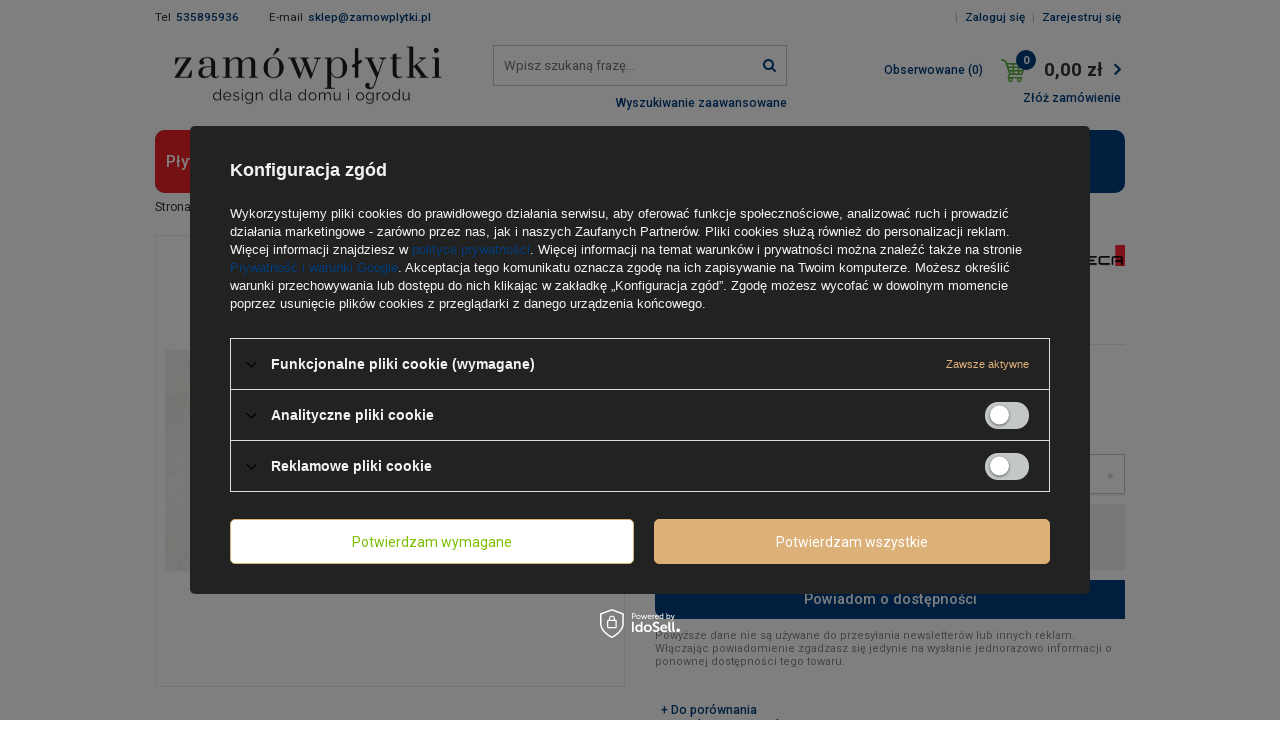

--- FILE ---
content_type: text/html; charset=utf-8
request_url: https://zamowplytki.pl/product-pol-11730-AZTECA-STUDIO-LUX-120-WHITE-60X120-LAPPATO.html
body_size: 15089
content:
<!DOCTYPE html>
<html lang="pl" ><head><meta name='viewport' content='user-scalable=no, initial-scale = 1.0, maximum-scale = 1.0, width=device-width'/> <meta http-equiv="Content-Type" content="text/html; charset=utf-8"><title>AZTECA STUDIO LUX 120 WHITE 60X120 LAPPATO  | Płytki Ceramiczne \ Salon/Taras | </title><meta name="keywords" content=""><meta name="description" content="AZTECA STUDIO LUX 120 WHITE 60X120 LAPPATO  | Płytki Ceramiczne \ Salon/Taras |"><link rel="icon" href="/gfx/pol/favicon.svg"><meta name="theme-color" content="#0090f6"><meta name="msapplication-navbutton-color" content="#0090f6"><meta name="apple-mobile-web-app-status-bar-style" content="#0090f6"><link rel="stylesheet" type="text/css" href="/gfx/pol/style.css.gzip?r=1549545934"><script type="text/javascript" src="/gfx/pol/shop.js.gzip?r=1549545934"></script><meta name="robots" content="index,follow"><meta name="rating" content="general"><meta name="Author" content="zamowplytki.pl na bazie IdoSell (www.idosell.com/shop).">
<!-- Begin LoginOptions html -->

<style>
#client_new_social .service_item[data-name="service_Apple"]:before, 
#cookie_login_social_more .service_item[data-name="service_Apple"]:before,
.oscop_contact .oscop_login__service[data-service="Apple"]:before {
    display: block;
    height: 2.6rem;
    content: url('/gfx/standards/apple.svg?r=1743165583');
}
.oscop_contact .oscop_login__service[data-service="Apple"]:before {
    height: auto;
    transform: scale(0.8);
}
#client_new_social .service_item[data-name="service_Apple"]:has(img.service_icon):before,
#cookie_login_social_more .service_item[data-name="service_Apple"]:has(img.service_icon):before,
.oscop_contact .oscop_login__service[data-service="Apple"]:has(img.service_icon):before {
    display: none;
}
</style>

<!-- End LoginOptions html -->

<!-- Open Graph -->
<meta property="og:type" content="website"><meta property="og:url" content="https://zamowplytki.pl/product-pol-11730-AZTECA-STUDIO-LUX-120-WHITE-60X120-LAPPATO.html
"><meta property="og:title" content="AZTECA STUDIO LUX 120 WHITE 60X120 LAPPATO"><meta property="og:description" content="Domyślny opis krótki"><meta property="og:site_name" content="zamowplytki.pl"><meta property="og:locale" content="pl_PL"><meta property="og:image" content="https://zamowplytki.pl/hpeciai/3b948755617f362b8f2a5b6fb4d09110/pol_pl_AZTECA-STUDIO-LUX-120-WHITE-60X120-LAPPATO-11730_1.jpg"><meta property="og:image:width" content="450"><meta property="og:image:height" content="450"><link rel="manifest" href="https://zamowplytki.pl/data/include/pwa/1/manifest.json?t=3"><meta name="apple-mobile-web-app-capable" content="yes"><meta name="apple-mobile-web-app-status-bar-style" content="black"><meta name="apple-mobile-web-app-title" content="zamowplytki.pl"><link rel="apple-touch-icon" href="/data/include/pwa/1/icon-128.png"><link rel="apple-touch-startup-image" href="/data/include/pwa/1/logo-512.png" /><meta name="msapplication-TileImage" content="/data/include/pwa/1/icon-144.png"><meta name="msapplication-TileColor" content="#2F3BA2"><meta name="msapplication-starturl" content="/"><script type="application/javascript">var _adblock = true;</script><script async src="/data/include/advertising.js"></script><script type="application/javascript">var statusPWA = {
                online: {
                    txt: "Połączono z internetem",
                    bg: "#5fa341"
                },
                offline: {
                    txt: "Brak połączenia z internetem",
                    bg: "#eb5467"
                }
            }</script><script async type="application/javascript" src="/ajax/js/pwa_online_bar.js?v=1&r=6"></script><script >
window.dataLayer = window.dataLayer || [];
window.gtag = function gtag() {
dataLayer.push(arguments);
}
gtag('consent', 'default', {
'ad_storage': 'denied',
'analytics_storage': 'denied',
'ad_personalization': 'denied',
'ad_user_data': 'denied',
'wait_for_update': 500
});

gtag('set', 'ads_data_redaction', true);
</script><script id="iaiscript_1" data-requirements="W10=" data-ga4_sel="ga4script">
window.iaiscript_1 = `<${'script'}  class='google_consent_mode_update'>
gtag('consent', 'update', {
'ad_storage': 'denied',
'analytics_storage': 'denied',
'ad_personalization': 'denied',
'ad_user_data': 'denied'
});
</${'script'}>`;
</script>
<!-- End Open Graph -->

<link rel="canonical" href="https://zamowplytki.pl/product-pol-11730-AZTECA-STUDIO-LUX-120-WHITE-60X120-LAPPATO.html" />

                <!-- Global site tag (gtag.js) -->
                <script  async src="https://www.googletagmanager.com/gtag/js?id=AW-10998582110"></script>
                <script >
                    window.dataLayer = window.dataLayer || [];
                    window.gtag = function gtag(){dataLayer.push(arguments);}
                    gtag('js', new Date());
                    
                    gtag('config', 'AW-10998582110', {"allow_enhanced_conversions":true});
gtag('config', 'AW-763297493', {"allow_enhanced_conversions":true});
gtag('config', 'G-7M5HRDCMRQ');

                </script>
                <link rel="stylesheet" type="text/css" href="/data/designs/10343_15/gfx/pol/custom.css.gzip?r=1712926324">
<!-- Begin additional html or js -->


<!--1|1|1-->
<style>
#ck_dsclr{background-color: #ffffff !important; border-top: 1px solid #ebebeb !important;}
#ck_dsclr_sub {max-width: 1170px !important;}
#ck_dsclr_sub a {color: #013d7b !important;}
#ckdsclmrshtdwn {background-color: #013d7b !important; border-bottom-left-radius: 10px; text-transform: uppercase; padding: 10px !important; font-weight: 500 !important;}
#ck_dsclr_sub > div:first-child{display: inline-table !important;}
div.n58676 {display: none;}
</style>

<!--8|1|6-->
<script>(function(w,d,s,l,i){w[l]=w[l]||[];w[l].push({'gtm.start':
new Date().getTime(),event:'gtm.js'});var f=d.getElementsByTagName(s)[0],
j=d.createElement(s),dl=l!='dataLayer'?'&l='+l:'';j.async=true;j.src=
'https://www.googletagmanager.com/gtm.js?id='+i+dl;f.parentNode.insertBefore(j,f);
})(window,document,'script','dataLayer','GTM-5L2HXKS');</script>
<!--11|1|8| modified: 2023-02-01 10:56:22-->
<meta name="google-site-verification" content="HIQ5gCoClh8_FejgM3Ws7VF1g23e0dtIYPIZfBxiLhw" />

<!-- End additional html or js -->
<script>(function(w,d,s,i,dl){w._ceneo = w._ceneo || function () {
w._ceneo.e = w._ceneo.e || []; w._ceneo.e.push(arguments); };
w._ceneo.e = w._ceneo.e || [];dl=dl===undefined?"dataLayer":dl;
const f = d.getElementsByTagName(s)[0], j = d.createElement(s); j.defer = true;
j.src = "https://ssl.ceneo.pl/ct/v5/script.js?accountGuid=" + i + "&t=" +
Date.now() + (dl ? "&dl=" + dl : ""); f.parentNode.insertBefore(j, f);
})(window, document, "script", "7d80a307-1301-4c91-a95f-2921bfb5658d");</script>
                <script>
                if (window.ApplePaySession && window.ApplePaySession.canMakePayments()) {
                    var applePayAvailabilityExpires = new Date();
                    applePayAvailabilityExpires.setTime(applePayAvailabilityExpires.getTime() + 2592000000); //30 days
                    document.cookie = 'applePayAvailability=yes; expires=' + applePayAvailabilityExpires.toUTCString() + '; path=/;secure;'
                    var scriptAppleJs = document.createElement('script');
                    scriptAppleJs.src = "/ajax/js/apple.js?v=3";
                    if (document.readyState === "interactive" || document.readyState === "complete") {
                          document.body.append(scriptAppleJs);
                    } else {
                        document.addEventListener("DOMContentLoaded", () => {
                            document.body.append(scriptAppleJs);
                        });  
                    }
                } else {
                    document.cookie = 'applePayAvailability=no; path=/;secure;'
                }
                </script>
                                <script>
                var listenerFn = function(event) {
                    if (event.origin !== "https://payment.idosell.com")
                        return;
                    
                    var isString = (typeof event.data === 'string' || event.data instanceof String);
                    if (!isString) return;
                    try {
                        var eventData = JSON.parse(event.data);
                    } catch (e) {
                        return;
                    }
                    if (!eventData) { return; }                                            
                    if (eventData.isError) { return; }
                    if (eventData.action != 'isReadyToPay') {return; }
                    
                    if (eventData.result.result && eventData.result.paymentMethodPresent) {
                        var googlePayAvailabilityExpires = new Date();
                        googlePayAvailabilityExpires.setTime(googlePayAvailabilityExpires.getTime() + 2592000000); //30 days
                        document.cookie = 'googlePayAvailability=yes; expires=' + googlePayAvailabilityExpires.toUTCString() + '; path=/;secure;'
                    } else {
                        document.cookie = 'googlePayAvailability=no; path=/;secure;'
                    }                                            
                }     
                if (!window.isAdded)
                {                                        
                    if (window.oldListener != null) {
                         window.removeEventListener('message', window.oldListener);
                    }                        
                    window.addEventListener('message', listenerFn);
                    window.oldListener = listenerFn;                                      
                       
                    const iframe = document.createElement('iframe');
                    iframe.src = "https://payment.idosell.com/assets/html/checkGooglePayAvailability.html?origin=https%3A%2F%2Fzamowplytki.pl";
                    iframe.style.display = 'none';                                            

                    if (document.readyState === "interactive" || document.readyState === "complete") {
                          if (!window.isAdded) {
                              window.isAdded = true;
                              document.body.append(iframe);
                          }
                    } else {
                        document.addEventListener("DOMContentLoaded", () => {
                            if (!window.isAdded) {
                              window.isAdded = true;
                              document.body.append(iframe);
                          }
                        });  
                    }  
                }
                </script>
                <script>let paypalDate = new Date();
                    paypalDate.setTime(paypalDate.getTime() + 86400000);
                    document.cookie = 'payPalAvailability_PLN=-1; expires=' + paypalDate.getTime() + '; path=/; secure';
                </script><script src="/data/gzipFile/expressCheckout.js.gz"></script><script type="text/javascript" src="/gfx/pol/projector_product_questions.js.gzip?r=1549545934"></script><script type="text/javascript" src="/gfx/pol/projector_video.js.gzip?r=1549545934"></script></head><body>
<!-- Begin additional html or js -->


<!--9|1|6-->
<!-- Google Tag Manager (noscript) -->
<noscript><iframe src="https://www.googletagmanager.com/ns.html?id=GTM-5L2HXKS"
height="0" width="0" style="display:none;visibility:hidden"></iframe></noscript>
<!-- End Google Tag Manager (noscript) -->

<!-- End additional html or js -->
<div id="container" class="projector_page 
            
            container"><header class="clearfix "><script type="text/javascript" class="ajaxLoad">
            app_shop.vars.vat_registered = "true";
            app_shop.vars.currency_format = "###,##0.00";
            
                app_shop.vars.currency_before_value = false;
            
                app_shop.vars.currency_space = true;
            
            app_shop.vars.symbol = "zł";
            app_shop.vars.id= "PLN";
            app_shop.vars.baseurl = "http://zamowplytki.pl/";
            app_shop.vars.sslurl= "https://zamowplytki.pl/";
            app_shop.vars.curr_url= "%2Fproduct-pol-11730-AZTECA-STUDIO-LUX-120-WHITE-60X120-LAPPATO.html";
            

            var currency_decimal_separator = ',';
            var currency_grouping_separator = ' ';

            
                app_shop.vars.blacklist_extension = ["exe","com","swf","js","php"];
            
                app_shop.vars.blacklist_mime = ["application/javascript","application/octet-stream","message/http","text/javascript","application/x-deb","application/x-javascript","application/x-shockwave-flash","application/x-msdownload"];
            
                app_shop.urls.contact = "/contact-pol.html";
            </script><div id="viewType" style="display:none"></div><div id="menu_settings" class="hidden-phone "><div class="menu_settings_bar container"><div id="top_contact">Tel<a href="tel:535895936">535895936</a>E-mail<a href="mailto:sklep@zamowplytki.pl">sklep@zamowplytki.pl</a></div><div id="menu_additional">
                                | 
                                <a href="https://zamowplytki.pl/login.php" title="">Zaloguj się
                                </a>
                                |
                                <a href="https://zamowplytki.pl/client-new.php?register" title="">Zarejestruj się
                                </a></div><div id="mobile_additional"><a href="https://zamowplytki.pl/login.php" title="">Twoje konto
                        </a>
                        |
                        <a rel="nofollow" href="https://zamowplytki.pl/basketchange.php?mode=2" title="">Obserwowane (0)
                        </a>
                         | 
                    </div></div></div><div id="logo" data-align="a#css" class="col-md-4  col-xs-12  align_row" data-bg="/data/gfx/mask/pol/top_1_big.svg"><a href="/" target="_self"><img src="/data/gfx/mask/pol/logo_1_big.svg" alt="zamówpłytki" width="500" height="217"></a></div><form action="https://zamowplytki.pl/search.php" method="get" id="menu_search" class="col-md-4 col-xs-12"><div><input id="menu_search_text" type="text" name="text" class="catcomplete" placeholder="Wpisz szukaną frazę..."></div><button type="submit" class="btn"><i class="icon-search"></i></button><a href="https://zamowplytki.pl/searching.php" title="">Wyszukiwanie zaawansowane</a></form><div id="menu_basket" class="col-md-4 empty_bsket"><div class="menu_basket_top"><a class="wishes_link link hidden-phone" href="https://zamowplytki.pl/basketedit.php?mode=2" rel="nofollow" title=""><span class="hidden-phone">Obserwowane (0)</span></a><a class="basket_cart" href="/basketedit.php?mode=1"><span class="basket_count hidden-phone">0</span></a><a class="show_basket" href="https://zamowplytki.pl/basketedit.php?mode=1"><strong>0,00 zł</strong></a></div><div><a class="basket_link link" href="https://zamowplytki.pl/basketedit.php?mode=1" rel="nofollow" title="Twój koszyk jest pusty, najpierw dodaj do niego towary z naszej oferty.">
                        Złóż zamówienie
                    </a></div><script>
                        app_shop.run(function(){ menu_basket_cache(); }, 'all');
                    </script></div><nav id="menu_categories" class=" "><button type="button" class="navbar-toggler"><i class="icon-reorder"></i></button><div class="navbar-collapse" id="menu_navbar"><ul class="navbar-nav"><li class="nav-item"><a  href="/pol_m_Plytki-Ceramiczne-100.html" target="_self" title="Płytki Ceramiczne" class="nav-link active" >Płytki Ceramiczne</a><ul class="navbar-subnav"><li class="nav-item"><a class="nav-link" href="/pol_m_Plytki-Ceramiczne_Taras-2-cm-i-3-cm-1096.html" target="_self">Taras 2 cm i 3 cm</a></li><li class="nav-item"><a class="nav-link active" href="/pol_m_Plytki-Ceramiczne_Salon-Taras-477.html" target="_self">Salon/Taras</a></li><li class="nav-item"><a class="nav-link" href="/pol_m_Plytki-Ceramiczne_Drewnopodobne-157.html" target="_self">Drewnopodobne</a></li><li class="nav-item"><a class="nav-link" href="/pol_m_Plytki-Ceramiczne_Stopnice-692.html" target="_self">Stopnice</a></li><li class="nav-item nextHidden"><a class="nav-link" href="/pol_m_Plytki-Ceramiczne_Lazienkowe-212.html" target="_self">Łazienkowe</a></li><li class="nav-item display-all"><a class="nav-link display-all" href="/pol_n_Plytki-Ceramiczne-100.html">+ Pokaż wszystkie</a></li></ul></li><li class="nav-item"><a  href="/pol_m_Wyposazenie-Lazienek-1064.html" target="_self" title="Wyposażenie Łazienek" class="nav-link" >Wyposażenie Łazienek</a><ul class="navbar-subnav"><li class="nav-item"><a class="nav-link" href="/pol_m_Wyposazenie-Lazienek_Drzwi-Prysznicowe-1121.html" target="_self">Drzwi Prysznicowe</a><ul class="navbar-subsubnav"><li class="nav-item"><a class="nav-link" href="/pol_m_Wyposazenie-Lazienek_Drzwi-Prysznicowe_Drzwi-Przesuwne-1142.html" target="_self">Drzwi Przesuwne</a></li><li class="nav-item"><a class="nav-link" href="/pol_m_Wyposazenie-Lazienek_Drzwi-Prysznicowe_Drzwi-Uchylne-1143.html" target="_self">Drzwi Uchylne</a></li><li class="nav-item"><a class="nav-link" href="/pol_m_Wyposazenie-Lazienek_Drzwi-Prysznicowe_Drzwi-Skladane-1144.html" target="_self">Drzwi Składane</a></li></ul></li><li class="nav-item"><a class="nav-link" href="/pol_m_Wyposazenie-Lazienek_Brodziki-1122.html" target="_self">Brodziki</a><ul class="navbar-subsubnav"><li class="nav-item"><a class="nav-link" href="/pol_m_Wyposazenie-Lazienek_Brodziki_Brodziki-Prostokatne-1145.html" target="_self">Brodziki Prostokątne</a></li><li class="nav-item"><a class="nav-link" href="/pol_m_Wyposazenie-Lazienek_Brodziki_Brodziki-Kwadratowe-1146.html" target="_self">Brodziki Kwadratowe</a></li></ul></li></ul></li><li class="nav-item"><a  href="/pol_m_Meble-1066.html" target="_self" title="Meble" class="nav-link" >Meble</a><ul class="navbar-subnav"><li class="nav-item"><a class="nav-link" href="/pol_m_Meble_Krzesla-1067.html" target="_self">Krzesła</a><ul class="navbar-subsubnav"><li class="nav-item"><a class="nav-link" href="/pol_m_Meble_Krzesla_Krzesla-z-Tworzywa-1068.html" target="_self">Krzesła z Tworzywa</a></li><li class="nav-item"><a class="nav-link" href="/pol_m_Meble_Krzesla_Krzesla-Drewniane-1069.html" target="_self">Krzesła Drewniane</a></li><li class="nav-item"><a class="nav-link" href="/pol_m_Meble_Krzesla_Krzesla-Tapicerowane-1070.html" target="_self">Krzesła Tapicerowane</a></li></ul></li><li class="nav-item"><a class="nav-link" href="/pol_m_Meble_Krzesla-Barowe-1073.html" target="_self">Krzesła Barowe</a></li><li class="nav-item"><a class="nav-link" href="/pol_m_Meble_Fotele-1082.html" target="_self">Fotele</a><ul class="navbar-subsubnav"><li class="nav-item"><a class="nav-link" href="/pol_m_Meble_Fotele_Fotele-z-Tworzywa-1083.html" target="_self">Fotele z Tworzywa</a></li><li class="nav-item"><a class="nav-link" href="/pol_m_Meble_Fotele_Fotele-Tapicerowane-1084.html" target="_self">Fotele Tapicerowane</a></li><li class="nav-item"><a class="nav-link" href="/pol_m_Meble_Fotele_Fotele-Biurowe-1085.html" target="_self">Fotele Biurowe</a></li><li class="nav-item"><a class="nav-link" href="/pol_m_Meble_Fotele_Fotele-Wiszace-1086.html" target="_self">Fotele Wiszące</a></li><li class="nav-item"><a class="nav-link" href="/pol_m_Meble_Fotele_Ekoskora-1087.html" target="_self">Ekoskóra</a></li><li class="nav-item"><a class="nav-link" href="/pol_m_Meble_Fotele_Podnozki-1088.html" target="_self">Podnóżki</a></li></ul></li><li class="nav-item"><a class="nav-link" href="/pol_m_Meble_Stoliki-i-Lawy-1090.html" target="_self">Stoliki i Ławy</a><ul class="navbar-subsubnav"><li class="nav-item"><a class="nav-link" href="/pol_m_Meble_Stoliki-i-Lawy_Stoliki-Kawowe-1091.html" target="_self">Stoliki Kawowe</a></li><li class="nav-item"><a class="nav-link" href="/pol_m_Meble_Stoliki-i-Lawy_Stoliki-Barowe-1093.html" target="_self">Stoliki Barowe</a></li><li class="nav-item"><a class="nav-link" href="/pol_m_Meble_Stoliki-i-Lawy_Zestawy-Stolikow-1099.html" target="_self">Zestawy Stolików</a></li></ul></li><li class="nav-item"><a class="nav-link" href="/pol_m_Meble_Konsole-1097.html" target="_self">Konsole</a></li><li class="nav-item"><a class="nav-link" href="/pol_m_Meble_Stoly-1100.html" target="_self">Stoły</a><ul class="navbar-subsubnav"><li class="nav-item"><a class="nav-link" href="/pol_m_Meble_Stoly_Stoly-Rozkladane-1101.html" target="_self">Stoły Rozkładane</a></li><li class="nav-item"><a class="nav-link" href="/pol_m_Meble_Stoly_Stoly-Nierozkladane-1102.html" target="_self">Stoły Nierozkładane</a></li><li class="nav-item"><a class="nav-link" href="/pol_m_Meble_Stoly_Stoly-Prostokatne-1103.html" target="_self">Stoły Prostokątne</a></li><li class="nav-item"><a class="nav-link" href="/pol_m_Meble_Stoly_Stoly-Owalne-1104.html" target="_self">Stoły Owalne</a></li><li class="nav-item"><a class="nav-link" href="/pol_m_Meble_Stoly_Stoly-Okragle-1105.html" target="_self">Stoły Okrągłe</a></li><li class="nav-item"><a class="nav-link" href="/pol_m_Meble_Stoly_Stoly-Ceramiczne-1106.html" target="_self">Stoły Ceramiczne</a></li></ul></li><li class="nav-item"><a class="nav-link" href="/pol_m_Meble_Meble-Wypoczynkowe-1107.html" target="_self">Meble Wypoczynkowe</a><ul class="navbar-subsubnav"><li class="nav-item"><a class="nav-link" href="/pol_m_Meble_Meble-Wypoczynkowe_Sofy-z-Funkcja-Spania-1108.html" target="_self">Sofy z Funkcją Spania</a></li><li class="nav-item"><a class="nav-link" href="/pol_m_Meble_Meble-Wypoczynkowe_Sofy-Nierozkladane-1109.html" target="_self">Sofy Nierozkładane</a></li><li class="nav-item"><a class="nav-link" href="/pol_m_Meble_Meble-Wypoczynkowe_Narozniki-1110.html" target="_self">Narożniki</a></li><li class="nav-item"><a class="nav-link" href="/pol_m_Meble_Meble-Wypoczynkowe_Pufy-i-Stolki-1111.html" target="_self">Pufy i Stołki</a></li><li class="nav-item"><a class="nav-link" href="/pol_m_Meble_Meble-Wypoczynkowe_Lezanki-1112.html" target="_self">Leżanki</a></li></ul></li><li class="nav-item"><a class="nav-link" href="/pol_m_Meble_Meble-Skrzyniowe-1113.html" target="_self">Meble Skrzyniowe</a><ul class="navbar-subsubnav"><li class="nav-item"><a class="nav-link" href="/pol_m_Meble_Meble-Skrzyniowe_Szafki-RTV-1114.html" target="_self">Szafki RTV</a></li><li class="nav-item"><a class="nav-link" href="/pol_m_Meble_Meble-Skrzyniowe_Komody-1115.html" target="_self">Komody</a></li><li class="nav-item"><a class="nav-link" href="/pol_m_Meble_Meble-Skrzyniowe_Regaly-1116.html" target="_self">Regały</a></li><li class="nav-item"><a class="nav-link" href="/pol_m_Meble_Meble-Skrzyniowe_Szafki-Nocne-1117.html" target="_self">Szafki Nocne</a></li></ul></li><li class="nav-item"><a class="nav-link" href="/pol_m_Meble_Biurka-1119.html" target="_self">Biurka</a></li><li class="nav-item"><a class="nav-link" href="/pol_m_Meble_Dywany-1118.html" target="_self">Dywany</a></li></ul></li><li class="nav-item"><a  href="/pol_m_Oswietlenie-888.html" target="_self" title="Oświetlenie" class="nav-link" >Oświetlenie</a><ul class="navbar-subnav"><li class="nav-item"><a class="nav-link" href="/pol_m_Oswietlenie_Plafony-890.html" target="_self">Plafony</a></li><li class="nav-item"><a class="nav-link" href="/pol_m_Oswietlenie_Lampy-Wiszace-1078.html" target="_self">Lampy Wiszące</a></li><li class="nav-item"><a class="nav-link" href="/pol_m_Oswietlenie_Lampy-Podlogowe-1079.html" target="_self">Lampy Podłogowe</a></li><li class="nav-item"><a class="nav-link" href="/pol_m_Oswietlenie_Lampy-Biurkowe-1080.html" target="_self">Lampy Biurkowe</a></li><li class="nav-item"><a class="nav-link" href="/pol_m_Oswietlenie_Lampy-Scienne-1081.html" target="_self">Lampy Ścienne</a></li></ul></li><li class="nav-item"><a  href="/pol_m_Home-Decor-1065.html" target="_self" title="Home Decor" class="nav-link" >Home Decor</a></li><li class="nav-item"><a  href="/Nowosc-snewproducts-pol.html" target="_self" title="Nowości" class="nav-link" >Nowości</a></li></ul></div></nav><div class="breadcrumbs"><div><ol><li class="bc-main"><span><a href="/">Strona główna</a></span></li><li class="category bc-item-1"><a class="category" href="/pol_m_Plytki-Ceramiczne-100.html">Płytki Ceramiczne</a></li><li class="category bc-active bc-item-2"><a class="category" href="/pol_m_Plytki-Ceramiczne_Salon-Taras-477.html">Salon/Taras</a></li><li class="bc-active bc-product-name"><span>AZTECA STUDIO LUX 120 WHITE 60X120 LAPPATO</span></li></ol></div></div></header><div id="layout" class="row clearfix"><aside class="col-md-3"><div class="setMobileGrid" data-item="#menu_search"></div><div class="setMobileGrid" data-item="#menu_navbar"></div><div class="setMobileGrid" data-item="#menu_blog"></div><div class="login_menu_block visible-phone" id="login_menu_block"><a class="sign_in_link" href="/login.php" title=""><i class="icon-user"></i>  Zaloguj się
                            
                        </a><a class="registration_link" href="/client-new.php?register" title=""><i class="icon-lock"></i>  Zarejestruj się
                            
                        </a><a class="order_status_link" href="/order-open.php" title=""><i class="icon-globe"></i>  Sprawdź status zamówienia
                            
                        </a><a href="/Informacje-o-sklepie-cterms-pol-19.html">
                        Informacje o sklepie
                    </a><a href="/pol-delivery.html">
                        Wysyłka
                    </a><a href="/pol-payments.html">
                        Sposoby płatności i prowizje
                    </a><a href="/pol-terms.html">
                        Regulamin
                    </a><a href="/pol-privacy-and-cookie-notice.html">
                        Polityka prywatności
                    </a><a href="/pol-returns-and_replacements.html">
                        Odstąpienie od umowy
                    </a></div><div class="setMobileGrid" data-item="#menu_contact"></div><div class="visible-phone mobileNewsletter"><a href="/newsletter.php" class="btn-small"><i class="icon-envelope-alt" style="float:left;"></i>Zapisz się do newslettera
              </a></div><div class="setMobileGrid" data-item="#menu_settings"></div></aside><div id="content" class="col-md-12"><div id="menu_compare_product" style="display:none"><div class="big_label">Dodane do porównania</div><div class="compare_product_sub align_row" data-align="img#css"></div><div class="compare_buttons" style="display:none"><a class="btn-small" id="comparers_remove_btn" href="https://zamowplytki.pl/settings.php?comparers=remove&amp;product=###" title="">
                Usuń produkty
            </a><a class="btn-small" href="https://zamowplytki.pl/product-compare.php" title="" target="_blank">
                Porównaj produkty
            </a></div></div><script>
          app_shop.run(function(){ menu_compare_cache(); }, 'all');
      </script><script class="ajaxLoad">
            cena_raty = 171.99;
            
                    var  client_login = 'false'
                
            var  client_points = '';
            var  points_used = '';
            var  shop_currency = 'zł';
            var product_data = {
            "product_id": '11730',
            
            "currency":"zł",
            "product_type":"product_item",
            "unit":"m2",
            "unit_plural":"m2",

            "unit_sellby":"1.44",
            "unit_precision":"3",

            "base_price":{
            
                "maxprice":"171.99",
            
                "maxprice_formatted":"171,99 zł",
            
                "maxprice_net":"139.83",
            
                "maxprice_net_formatted":"139,83 zł",
            
                "minprice":"171.99",
            
                "minprice_formatted":"171,99 zł",
            
                "minprice_net":"139.83",
            
                "minprice_net_formatted":"139,83 zł",
            
                "size_max_maxprice_net":"0.00",
            
                "size_min_maxprice_net":"0.00",
            
                "size_max_maxprice_net_formatted":"0,00 zł",
            
                "size_min_maxprice_net_formatted":"0,00 zł",
            
                "size_max_maxprice":"0.00",
            
                "size_min_maxprice":"0.00",
            
                "size_max_maxprice_formatted":"0,00 zł",
            
                "size_min_maxprice_formatted":"0,00 zł",
            
                "price_unit_sellby":"247.67",
            
                "value":"171.99",
                "price_formatted":"171,99 zł",
                "price_net":"139.83",
                "price_net_formatted":"139,83 zł",
                "vat":"23",
                "worth":"171.99",
                "worth_net":"139.83",
                "worth_formatted":"171,99 zł",
                "worth_net_formatted":"139,83 zł",
                "basket_enable":"y",
                "special_offer":"false",
                "rebate_code_active":"n",
                "priceformula_error":"false"
            },

            "order_quantity_range":{
            
            }


            

            }
            var  trust_level = '0';
        </script><form id="projector_form" action="https://zamowplytki.pl/basketchange.php" method="post" data-product_id="11730" class="
                 row 
                "><input id="projector_product_hidden" type="hidden" name="product" value="11730"><input id="projector_size_hidden" type="hidden" name="size" autocomplete="off" value="onesize"><input id="projector_mode_hidden" type="hidden" name="mode" value="1"><div class="projector_navigation"><div class="projector_navigation_wrapper"><div class="label_icons"></div><h1>AZTECA STUDIO LUX 120 WHITE 60X120 LAPPATO</h1><a class="firmlogo" href="/firm-pol-1534934573-AZTECA.html"><img src="/data/lang/pol/producers/gfx/projector/1534934573_1.png" alt="AZTECA" title="AZTECA"></a><div class="series"><span>Seria: </span><a title="Kliknij, by zobaczyć wszystkie produkty z tej serii" href="/ser-pol-1365-AZTECA-STUDIO.html">AZTECA STUDIO</a></div><div class="projector_description description"><ul><li>Domyślny opis krótki</li></ul></div></div></div><div class="photos col-md-6 col-xs-12 "><ul class="bxslider"><li><a class="projector_medium_image" data-imagelightbox="f" href="/hpeciai/3b948755617f362b8f2a5b6fb4d09110/pol_pl_AZTECA-STUDIO-LUX-120-WHITE-60X120-LAPPATO-11730_1.jpg"><img class="photo" alt="AZTECA STUDIO LUX 120 WHITE 60X120 LAPPATO" src="/hpeciai/2265f8be571fb528457e28567aa61303/pol_pm_AZTECA-STUDIO-LUX-120-WHITE-60X120-LAPPATO-11730_1.jpg"></a></li></ul></div><div class="product_info col-md-6 col-xs-12 "><div class="product_info_top"><div class="basic_info"><div class="producer"><span>Producent: </span><a class="brand" title="Kliknij, by zobaczyć wszystkie produkty tego producenta" href="/firm-pol-1534934573-AZTECA.html">AZTECA</a></div></div></div><div class="product_section sizes" id="projector_sizes_cont" style="display:none;"><label class="projector_label">
                        Rozmiar:
                    </label><div class="product_section_sub"><a class="select_button disabled" href="/product-pol-11730-AZTECA-STUDIO-LUX-120-WHITE-60X120-LAPPATO.html?selected_size=onesize" data-type="onesize">uniwersalny</a></div></div><div class="product_section" id="projector_status_description_wrapper" style="display:none"><label></label><div><img id="projector_status_gfx" class="projector_status_gfx" alt="status_icon" src="/data/lang/pol/available_graph/graph_1_11.png"><span class="projector_status_description" id="projector_status_description">Produkt niedostępny</span><span class="projector_amount" id="projector_amount"><strong> (%d)</strong></span></div></div><div class="product_section" id="projector_shipping_info" style="display:none">
                        (
                        <label>
                                    wysyłka:</label><div><span class="projector_delivery_days" id="projector_delivery_days"></span><span>)</span><a class="shipping_info" href="#shipping_info" title="+ Sprawdź czasy i koszty wysyłki">
                                    + Sprawdź czasy i koszty wysyłki
                                </a></div></div><div id="projector_prices_wrapper"><div class="product_section" id="projector_price_srp_wrapper" style="display:none;"><label class="projector_label">Cena katalogowa:</label><div><span class="projector_price_srp" id="projector_price_srp"></span></div></div><div id="projector_sellbyrecount" class="projector_sellbyrecount"><span><span id="projector_sellbyprice_wrapper" style="display:none;"><span id="projector_sellbyprice">171,99 zł</span> / 1m2</span></span></div><div class="product_section" id="projector_price_value_wrapper"><label class="projector_label"></label><div><div id="projector_price_maxprice_wrapper" style="display:none;"><del class="projector_price_maxprice" id="projector_price_maxprice"></del></div><strong class="projector_price_value projector_price_value_small" id="projector_price_value">171,99 zł</strong><div class="price_gross_info"><small class="projector_price_unit_sep">
                                             / 
                                        </small><small class="projector_price_unit_sellby" id="projector_price_unit_sellby" style="display:none">1.44</small><small class="projector_price_unit" id="projector_price_unit">m2</small><span></span></div><span class="projector_price_yousave" id="projector_price_yousave" style="display:none;"></span></div></div></div><div class="product_section tell_availability" id="projector_tell_availability" style="display:none"><label>
                        Powiadomienie:
                    </label><div class="product_section_sub"><div class="form-group"><div class="input-group has-feedback has-required"><div class="input-group-addon"><i class="icon-envelope-alt"></i></div><input type="text" class="form-control validate" name="email" data-validation-url="/ajax/client-new.php?validAjax=true" data-validation="client_email" required="required" disabled placeholder="Twój adres e-mail" value=""><span class="form-control-feedback"></span></div></div><div class="checkbox" style="display:none;" id="sms_active_checkbox"><label><input type="checkbox">Chcę dodatkowo otrzymać wiadomość SMS z powiadomieniem 
                            </label></div><div class="form-group" style="display:none;" id="sms_active_group"><div class="input-group has-feedback has-required"><div class="input-group-addon"><i class="icon-phone"></i></div><input type="text" class="form-control validate" name="phone" data-validation-url="/ajax/client-new.php?validAjax=true" data-validation="client_phone" required="required" disabled placeholder="Twój numer telefonu"><span class="form-control-feedback"></span></div></div><p class="form-privacy-info">Dane są przetwarzane zgodnie z <a href="/pol-privacy-and-cookie-notice.html">polityką prywatności</a>. Przesyłając je, akceptujesz jej postanowienia. </p><div class="form-group"><button type="submit" class="btn-large">
                                Powiadom o dostępności
                            </button></div><div class="form-group"><p> Powyższe dane nie są używane do przesyłania newsletterów lub innych reklam. Włączając powiadomienie zgadzasz się jedynie na wysłanie jednorazowo informacji o ponownej dostępności tego towaru. </p></div></div></div><div id="projector_buy_section" class="clearfix product_section"><label class="projector_label"></label><div class="projector_buttons" id="projector_buttons"><div class="projector_number" id="projector_number_cont"><button id="projector_number_down" class="projector_number_down" type="button"><i class="icon-minus"></i></button><input class="projector_number" name="number" id="projector_number" value="1.44"><button id="projector_number_up" class="projector_number_up" type="button"><i class="icon-plus"></i></button></div><button class="btn-large projector_butttons_buy" id="projector_button_basket" type="submit" title="Dodaj produkt do koszyka">
                                    Dodaj do koszyka
                                </button><div id="projector_section_observe_compare"><a class="projector_prodstock_compare" data-mobile-class="btn-small" href="https://zamowplytki.pl/settings.php?comparers=add&amp;product=11730" title="+ Do porównania">
                                        + Do porównania
                                    </a><a href="#add_favorite" class="projector_buttons_obs" id="projector_button_observe" data-mobile-class="btn-small" title="+ Do obserwowanych">
                                    + Do obserwowanych
                                </a></div></div></div><div id="projector_points_wrapper" class="points_price_section" style="display:none;"><div class="product_section" style="display:none;"><label></label><div><button id="projector_button_points_basket" type="submit" name="forpoints" value="1" class="btn">
                                    Kup za punkty
                                </button></div></div></div></div><div class="clearBoth"></div></form><div id="projector_rebatenumber_tip_copy" style="display:none;"><img class="projector_rebatenumber_tip" src="/gfx/pol/help_tip.png?r=1549545934" alt="tip"></div><div id="alert_cover" class="projector_alert_55916" style="display:none" onclick="Alertek.hide_alert();"></div><script class="ajaxLoad">
            projectorInitObject.contact_link = "/contact-pol.html";
            projectorObj.projectorInit(projectorInitObject);
            
            var pr_goToOpinion = function(){
            $('#opinions_58676').click();$('html,body').animate({ scrollTop: $('#component_projector_opinions').offset().top - 120 }, 'fast');
            }
        </script><script class="ajaxLoad">
            var bundle_title =   "Cena towarów poza zestawem";


        </script><div class="n58676"><div id="tabs_58676"></div></div><div class="clearBoth" style="height: 0px;"></div><script class="ajaxLoad">$(function(){initHovers('tabs_58676',optionsHovers('0',''),'true');})
        </script><div id="n67367" class="clearfix"></div><div class="component_projector_dictionary" id="component_projector_dictionary_no"><div class="n56173_main"><div class="n56173_label"><span class="n56173_2_label">
                            Parametry techniczne:
                        </span></div><div class="n56173_sub"><div class="n54117_dictionary"><div class="element"><div class="n54117_item_a1"><span>Producent</span><span class="n67256colon">:</span></div><div class="n54117_item_b1"><div class="n54117_item_b_sub">Azteca</div></div></div><div class="element"><div class="n54117_item_a2"><span>ROZMIAR</span><span class="n67256colon">:</span></div><div class="n54117_item_b2"><div class="n54117_item_b_sub">60x120</div></div></div><div class="element"><div class="n54117_item_a1"><span>Gatunek</span><span class="n67256colon">:</span></div><div class="n54117_item_b1"><div class="n54117_item_b_sub">I</div></div></div><div class="element"><div class="n54117_item_a2"><span>Powierzchnia</span><span class="n67256colon">:</span></div><div class="n54117_item_b2"><div class="n54117_item_b_sub">Lappato</div></div></div><div class="element"><div class="n54117_item_a1"><span>Mrozoodporność</span><span class="n67256colon">:</span></div><div class="n54117_item_b1"><div class="n54117_item_b_sub">Tak</div></div></div><div class="element"><div class="n54117_item_a2"><span>Ilość w opakowaniu</span><span class="n67256colon">:</span></div><div class="n54117_item_b2"><div class="n54117_item_b_sub">2 szt (1,44 m2)</div></div></div><div class="element"><div class="n54117_item_a1"><span>Przeznaczenie</span><span class="n67256colon">:</span></div><div class="n54117_item_b1"><div class="n54117_item_b_sub">Podłogi i ściany</div></div></div><div class="element"><div class="n54117_item_a2"><span>Rektyfik</span><span class="n67256colon">:</span></div><div class="n54117_item_b2"><div class="n54117_item_b_sub">Tak</div></div></div></div></div></div></div><div class="component_projector_cms cm" id="component_projector_cms"><div class="n56196_main"><div class="n56196_sub"><div class="_ae_desc"><style>
            :root {
            --long-description-width: 50%;
            --long-description-padding-section: 10px;
            }

            @media (max-width: 756px) {
                :root {
                --long-description-width: 100%;
                --long-description-padding-section: 0;
                }
            }
            ._ae_desc p{
                margin:16px 0;
            }
            ._ae_desc table{
                border-collapse: collapse;
                border-spacing: 0;
            }
            ._ae_desc td,._ae_desc table{
                padding: 4px;
            }
        </style><div style="margin-bottom: 20px;font-size:14px;"><div><style>    a.cmsBanner {        text-decoration: none;    }    .cmsBannerWrapper {        position: relative;    }    .cmsBannerWrapper img {        display: block;    }    .cmsBannerWrapper .cmsBannerOverlay {        display: block;        width: 100%;        position: absolute;        bottom: 0;        left: 0;    }    .cmsBannerWrapper .cmsBannerText {        padding: 15px 25px;        letter-spacing: 0.5px;    }    .cmsBannerWrapper .cmsHeaderText {        color: #57ad3e;        text-transform: uppercase;        font-size: 1.143em;        font-weight: 700;        letter-spacing: 0.5px;        line-height: 17px;    }    .cmsBannerWrapper .cmsDescrText {        color: #000000;        font-size: 0.929em;    }    .cmsBannerWrapper .cmsBannerOverlay a.cmsBannerBtn {        position: absolute;        bottom: 0;        right: 0;        border-radius: 10px 0 0 0;        background: #013d7b;        border: 1px solid #013d7b;        color: #ffffff;        text-decoration: none;        font-family: Roboto, Arial, sans-serif;        display: inline-block;        cursor: pointer;        overflow: visible;        text-align: center;        padding: 9px 37px;        font-weight: 300;        font-size: 1.1em;    }    .cmsBannerWrapper .cmsBannerOverlay a.cmsBannerBtn:hover {        background: #57ad3e;        border: 1px solid #57ad3e;    }    .cmsDescText {        color: #000000;    }    @media only screen and (max-width: 979px) {        .cmsBannerWrapper {            max-width: 375px;            width: auto;            display: block;            margin: 0 auto;        }    }    @media only screen and (max-width: 757px) {        .cmsBannerBtn {            padding: 5px 0;        }    }</style><div></div><div class="cmsBannerWrapper"><img src="/data/include/cms//11111.jpg" border="0" alt=" " width="1024" height="769"><div class="cmsBannerOverlay"><div class="cmsBannerText"><div class="cmsHeaderText"></div><div class="cmsHeaderText"></div><div class="cmsDescText"></div></div><!--<a class="cmsBannerBtn" href="">Sprawdź</a>--></div></div></div></div></div></div></div></div><div class="product_questions_list" id="product_questions_list"><div id="send_question_wrapper"><img src="/gfx/pol/zadajPytanie.png?r=1549545934"><div class="send_question_text"><div class="send_question_text_first">Masz pytania?</div><div class="send_question_text_second">Skorzystaj z porady</div><div class="send_question_text_third">Specjalisty</div></div><a id="send_question_button" href="#showQuestionDialog" class="btn-large">Zadaj pytanie</a></div></div><div class="component_projector_askforproduct" style="display:none;" id="component_projector_askforproduct_not"><a id="askforproduct" href="#askforproduct_close"></a><form action="/settings.php" class="projector_askforproduct" method="post" novalidate="novalidate"><div class="n61389_label"><span class="n61389_label big_label">
                        Zapytaj o produkt
                    </span></div><div class="n61389_main"><div class="n61389_sub"><h3 class="n61389_desc">
                            Jeżeli powyższy opis jest dla Ciebie niewystarczający, prześlij nam swoje pytanie odnośnie tego produktu. Postaramy się odpowiedzieć tak szybko jak tylko będzie to możliwe.
                        </h3><input type="hidden" name="question_product_id" value="11730"><input type="hidden" name="question_action" value="add"><div class="row"><div class="form-group clearfix"><label for="askforproduct_email" class="control-label col-md-3 col-xs-12">
                                    e-mail: 
                                </label><div class="has-feedback has-required col-md-6 col-xs-12"><input id="askforproduct_email" type="email" class="form-control validate" name="question_email" value="" required="required"><span class="form-control-feedback"></span></div></div><div class="form-group clearfix"><label for="askforproduct_question" class="control-label col-md-3 col-xs-12">
                                    pytanie: 
                                </label><div class="has-feedback has-required col-md-6 col-xs-12"><textarea id="askforproduct_question" rows="6" cols="52" class="form-control validate" name="product_question" minlength="3" required="required"></textarea><span class="form-control-feedback"></span></div></div></div><p class="form-privacy-info">Dane są przetwarzane zgodnie z <a href="/pol-privacy-and-cookie-notice.html">polityką prywatności</a>. Przesyłając je, akceptujesz jej postanowienia. </p><div class="n61389_submit"><div class=""><button id="submit_question_form" type="submit" class="btn">
                                    Wyślij

                                </button><div class="button_legend"><i class="icon-need"></i> Pola oznaczone gwiazdką są wymagane
                                </div></div></div></div></div></form></div><div class="main_hotspot mrg-b clearfix" id="products_associated_zone1" data-ajaxload="true" data-pagetype="projector" data-column="1:2|2:4|3:4|4:4"></div><div class="main_hotspot mrg-b clearfix" id="products_associated_zone2" data-ajaxLoad="true" data-pageType="projector" data-column="1:2|2:4|3:4|4:4"></div><div class="component_projector_opinions" id="component_projector_opinions_no"><div class="n68503_label"><span class="n68503_label">Opinie naszych klientów</span></div><div class="n68503_main1"><div class="n68503_sub col-md-12 col-xs-12" data-wraptype="tableLayout" data-column="1:1|2:2|3:3|4:3"></div><div id="n54150_hidden" class="hidden_55773"><div class="n56197_login"><span class="n56197_login">Aby móc ocenić produkt lub dodać opinię, musisz być <a class="loginPopUpShow" href="/login.php">zalogowany</a>.</span></div></div></div></div></div></div></div><footer class="bg_alter"><div class="clearfix"></div><div id="footer_links" class="container"><ul class="footer_links"><li><span class="footer_links_label">Informacje</span><ul class="footer_links_sub"><li><a href="/Informacje-o-sklepie-cterms-pol-19.html">
                                        Informacje o sklepie
                                    </a></li><li><a href="/pol-delivery.html">
                                        Wysyłka
                                    </a></li><li><a href="/pol-payments.html">
                                        Sposoby płatności i prowizje
                                    </a></li><li><a href="/pol-terms.html">
                                        Regulamin
                                    </a></li><li><a href="/pol-privacy-and-cookie-notice.html">
                                        Polityka prywatności
                                    </a></li><li><a href="/pol-returns-and_replacements.html">
                                        Odstąpienie od umowy
                                    </a></li></ul></li></ul><ul class="footer_links" id="links_footer_1"><li><span  title="MOJE KONTO" class="footer_links_label" ><span>MOJE KONTO</span></span><ul class="footer_links_sub"><li><a href="/client-new.php?register" target="_self" title="Zarejestruj się" ><span>Zarejestruj się</span></a></li><li><a href="/basketedit.php?mode=1" target="_self" title="Koszyk" ><span>Koszyk</span></a></li><li><a href="/basketedit.php?mode=2" target="_self" title="Obserwowane" ><span>Obserwowane</span></a></li><li><a href="/login.php" target="_self" title="Historia transakcji" ><span>Historia transakcji</span></a></li><li><a href="/client-rebate.php" target="_self" title="Twoje rabaty (wpisywanie kodu rabatowego)" ><span>Twoje rabaty (wpisywanie kodu rabatowego)</span></a></li></ul></li></ul><ul id="menu_orders" class="footer_links"><li><a id="menu_orders_header" class=" footer_links_label" href="https://zamowplytki.pl/login.php" title="">
                        Moje zamówienie
                    </a><ul class="footer_links_sub"><li id="order_status" class="menu_orders_item"><a href="https://zamowplytki.pl/order-open.php">
                                Status zamówienia
                            </a></li><li id="order_status2" class="menu_orders_item"><a href="https://zamowplytki.pl/order-open.php">
                                Śledzenie przesyłki
                            </a></li><li id="order_rma" class="menu_orders_item"><a href="https://zamowplytki.pl/rma-add.php">
								Chcę zareklamować towar
							</a></li><li id="order_returns" class="menu_orders_item"><a href="https://zamowplytki.pl/client-orders.php?display=returns">
								Chcę zwrócić towar
							</a></li><li id="order_exchange" class="menu_orders_item"><a href="/client-orders.php?display=returns&amp;exchange=true">
								Chcę wymienić towar
							</a></li></ul></li></ul></div><div class="clearfix"></div><div id="menu_contact" class="row clearfix container-full-width"><ul class="container"><li class="contact_type_header"><a href="https://zamowplytki.pl/contact-pol.html" title="">
                Kontakt
            </a></li><li class="contact_type_phone"><a href="tel:535895936">535895936</a></li><li class="contact_type_mail"><a href="mailto:sklep@zamowplytki.pl">sklep@zamowplytki.pl</a></li><li class="contact_type_adress"><span class="shopshortname">zamowplytki.pl<span>, </span></span><span class="adress_street">ul. Kopernika 38<span>, </span></span><span class="adress_zipcode">42-300<span class="n55931_city"> Myszków</span></span></li><li class="contact_more visible-phone "><a href="https://zamowplytki.pl/contact-pol.html">  
                        Więcej
                    </a></li></ul></div><div class="n60972_main clearfix container container-full-width"><div class="n60972_main_s"><div class="platnosci_54388"><div id="footer_img">
<a href='/Sposoby-platnosci-i-prowizje-cterms-pol-17.html'><img src='/data/include/cms/bannery/StopkaPL/COLOR/Fott-01.png'/></a>
<a href='/Sposoby-platnosci-i-prowizje-cterms-pol-17.html'><img src='/data/include/cms/bannery/StopkaPL/COLOR/Fott-02.png'/></a>
<a href='/Sposoby-platnosci-i-prowizje-cterms-pol-17.html'><img src='/data/include/cms/bannery/StopkaPL/COLOR/Fott-03.png'/></a>
<a href='/Sposoby-platnosci-i-prowizje-cterms-pol-17.html'><img src='/data/include/cms/bannery/StopkaPL/COLOR/Fott-04.png'/></a>
<a href='/Sposoby-platnosci-i-prowizje-cterms-pol-17.html'><img src='/data/include/cms/bannery/StopkaPL/COLOR/Fott-05.png'/></a>
<a href='/Sposoby-platnosci-i-prowizje-cterms-pol-17.html'><img src='/data/include/cms/bannery/StopkaPL/COLOR/Fott-06.png'/></a>
<a href='/Sposoby-platnosci-i-prowizje-cterms-pol-17.html'><img src='/data/include/cms/bannery/StopkaPL/COLOR/Fott-07.png'/></a>
<a href='/Sposoby-platnosci-i-prowizje-cterms-pol-17.html'><img src='/data/include/cms/bannery/StopkaPL/COLOR/Fott-08.png'/></a>
<a href='/Sposoby-platnosci-i-prowizje-cterms-pol-17.html'><img src='/data/include/cms/bannery/StopkaPL/COLOR/Fott-09.png'/></a>
<a href='/Sposoby-platnosci-i-prowizje-cterms-pol-17.html'><img src='/data/include/cms/bannery/StopkaPL/COLOR/Fott-10.png'/></a>
<a href='/Sposoby-platnosci-i-prowizje-cterms-pol-17.html'><img src='/data/include/cms/bannery/StopkaPL/COLOR/Fott-11.png'/></a>
<a href='/Sposoby-platnosci-i-prowizje-cterms-pol-17.html'><img src='/data/include/cms/bannery/StopkaPL/COLOR/Fott-12.png'/></a>

</div>
<style type='text/css'>
#footer_img > a >img{float:left; padding-left:2px;}
</style></div><a class="n53399_iailogo" target="_blank" href="https://www.idosell.com/pl/?utm_source=clientShopSite&amp;utm_medium=Label&amp;utm_campaign=PoweredByBadgeLink" title="Sklep internetowy IdoSell"><img class="n53399_iailogo" src="/ajax/poweredby_IdoSell_Shop_black.svg?v=1" alt="Sklep internetowy IdoSell"></a></div><div class="footer_additions" id="n58182_footer_additions"><span class="footer_comments"></span></div></div><script type="application/ld+json">
      {
      "@context": "http://schema.org",
      "@type": "WebSite",
      
      "url": "https://zamowplytki.pl/",
      "potentialAction": {
      "@type": "SearchAction",
      "target": "https://zamowplytki.pl/search.php?text={search_term_string}",
      "query-input": "required name=search_term_string"
      }
      }
    </script><script type="application/ld+json">
        {
        "@context": "http://schema.org",
        "@type": "Organization",
        "url": "https://zamowplytki.pl/",
        "logo": "https://zamowplytki.pl/data/gfx/mask/pol/logo_1_big.svg"
        }
      </script><script type="application/ld+json">
        {
        "@context": "http://schema.org",
        "@type": "BreadcrumbList",
        "itemListElement": [
        {
        "@type": "ListItem",
        "position": 1,
        "item": {
        "@id": "https://zamowplytki.pl/pol_m_Plytki-Ceramiczne-100.html",
        "name": "Płytki Ceramiczne"
        }
        }
      ,
        {
        "@type": "ListItem",
        "position": 2,
        "item": {
        "@id": "https://zamowplytki.pl/pol_m_Plytki-Ceramiczne_Salon-Taras-477.html",
        "name": "Salon/Taras"
        }
        }
      ]
      }
    </script><script type="application/ld+json">
          {
          "@context": {
          "gs1": "http://gs1.org/voc/",
          "s": "https://schema.org/",
          "xsd": "http://www.w3.org/2001/XMLSchema#",
          "@vocab": "http://gs1.org/voc/"
          },
          "@type": [
          "gs1:Offer",
          "s:Offer"
          ],
          
          "s:priceSpecification": [
          {
          "s:priceCurrency": "PLN",
          "s:price": {
          "@value": "171.99",
          "@type": "xsd:float"
          },
          "s:eligibleQuantity": {
          "s:value": {
          "@value": "1.44",
          "@type": "xsd:float"
          },
          "s:unitCode": "m2",
          "@type": [
          "gs1:QuantitativeValue",
          "s:QuantitativeValue"
          ]
          },
          "@type": [
          "gs1:PriceSpecification",
          "s:PriceSpecification"
          ]
          }
          ],
          "itemOffered": {
          
            "@type": [
            "gs1:Product",
            "s:Product"
            ],
          
          
          "s:image": {
          "s:width": {
          "@value": "450",
          "@type": "xsd:integer"
          },
          "s:height": {
          "@value": "450",
          "@type": "xsd:integer"
          },
          "s:url": "https://zamowplytki.pl//hpeciai/2265f8be571fb528457e28567aa61303/pol_pm_AZTECA-STUDIO-LUX-120-WHITE-60X120-LAPPATO-11730_1.jpg",
          "@type": [
          "gs1:ReferencedFileDetails",
          "s:MediaObject"
          ]
          },
          
            "s:name": [
            {
            "@type": [
            "gs1:productName",
            "s:name"
            ],
            "@value": "AZTECA STUDIO LUX 120 WHITE 60X120 LAPPATO"
            }
            ],
          
            "s:description": [
            {
            "@type": [
            "gs1:productDescription",
            "s:description"
            ],
            "@value": "Domyślny opis krótki"
            }
            ],
          
            "s:brand": [
            {
            "@type": [
            "gs1:Brand",
            "s:Brand"
            ],
            "@value": "AZTECA",
            "s:url": "https://zamowplytki.pl//firm-pol-1534934573-AZTECA.html"
            }]
          
        
        
        },
        "s:offers": [
        
          {
          "@type": [
          "gs1:Offer",
          "s:Offer"
          ],
          "s:availability": "http://schema.org/OutOfStock",
          "s:price": "171.99",
          "s:priceCurrency": "PLN",
          "s:url": "/product-pol-11730-AZTECA-STUDIO-LUX-120-WHITE-60X120-LAPPATO.html?selected_size=onesize"
          }
        
        ]
        }
      </script><script>
            var instalment_currency = 'zł';
            
                    var koszyk_raty = parseFloat(0.00);
                
                    var basket_count = 0;
                </script><script>
              loadWS.init({
                'request':"%2Fproduct-pol-11730-AZTECA-STUDIO-LUX-120-WHITE-60X120-LAPPATO.html",
                'additional':'/projector.php'
              })
         </script></footer><script>
                  app_shop.runApp();
            </script>        <script >
            gtag('event', 'page_view', {
                'send_to': 'AW-763297493',
                'ecomm_pagetype': 'product',
                'ecomm_prodid': '11730',
                'ecomm_totalvalue': 171.99,
                'ecomm_category': 'Płytki',
                'a': '',
                'g': ''
            });
        </script><script >gtag("event", "view_item", {"currency":"PLN","value":171.99,"items":[{"item_id":"11730","item_name":"AZTECA STUDIO LUX 120 WHITE 60X120 LAPPATO","item_brand":"AZTECA","price":171.99,"quantity":1,"item_category":"P\u0142ytki"}],"send_to":"G-7M5HRDCMRQ"});</script><script>
            window.Core = {};
            window.Core.basketChanged = function(newContent) {};</script><script>var inpostPayProperties={"isBinded":null}</script>
<!-- Begin additional html or js -->


<!--SYSTEM - COOKIES CONSENT|1|-->
<script src="/ajax/getCookieConsent.php" id="cookies_script_handler"></script><script> function prepareCookiesConfiguration() {
  const execCookie = () => {
    if (typeof newIaiCookie !== "undefined") {
      newIaiCookie?.init?.(true);
    }
  };

  if (document.querySelector("#cookies_script_handler")) {
    execCookie();
    return;
  }
  
  const scriptURL = "/ajax/getCookieConsent.php";
  if (!scriptURL) return;
  
  const scriptElement = document.createElement("script");
  scriptElement.setAttribute("id", "cookies_script_handler");
  scriptElement.onload = () => {
    execCookie();
  };
  scriptElement.src = scriptURL;
  
  document.head.appendChild(scriptElement);
}
 </script><script id="iaiscript_2" data-requirements="eyJtYXJrZXRpbmciOlsibWV0YWZhY2Vib29rIl19">
window.iaiscript_2 = `<!-- Facebook Pixel Code -->
            <${'script'} >
            !function(f,b,e,v,n,t,s){if(f.fbq)return;n=f.fbq=function(){n.callMethod?
            n.callMethod.apply(n,arguments):n.queue.push(arguments)};if(!f._fbq)f._fbq=n;
            n.push=n;n.loaded=!0;n.version='2.0';n.agent='plidosell';n.queue=[];t=b.createElement(e);t.async=!0;
            t.src=v;s=b.getElementsByTagName(e)[0];s.parentNode.insertBefore(t,s)}(window,
            document,'script','//connect.facebook.net/en_US/fbevents.js');
            // Insert Your Facebook Pixel ID below. 
            fbq('init', '944262124008437');
            fbq('track', 'PageView');
            </${'script'}>
            <!-- Insert Your Facebook Pixel ID below. --> 
            <noscript><img height='1' width='1' style='display:none'
            src='https://www.facebook.com/tr?id=944262124008437&amp;ev=PageView&amp;noscript=1'
            /></noscript>
            <${'script'} >fbq('track', 'ViewContent', {"content_ids":"['11730']","content_type":"product","content_name":"AZTECA STUDIO LUX 120 WHITE 60X120 LAPPATO","currency":"PLN","value":"171.99","content_category":"Płytki","contents":"[{ 'id': '11730', \n                'quantity': 1.440, \n                'item_price': 247.6656}]"}, {"eventID":"81e247fc-d706-48e5-aa3c-6fa8c9b6d8b0"});</${'script'}>
            <!-- End Facebook Pixel Code -->`;
</script>

<!-- End additional html or js -->
<script id="iaiscript_3" data-requirements="eyJhbmFseXRpY3MiOlsiZ29vZ2xlYW5hbHl0aWNzIl19">
window.iaiscript_3 = ``;
</script><style>.grecaptcha-badge{position:static!important;transform:translateX(186px);transition:transform 0.3s!important;}.grecaptcha-badge:hover{transform:translateX(0);}</style><script>async function prepareRecaptcha(){var captchableElems=[];captchableElems.push(...document.getElementsByName("mailing_email"));captchableElems.push(...document.getElementsByName("question_email"));captchableElems.push(...document.getElementsByName("opinion"));captchableElems.push(...document.getElementsByName("opinionId"));captchableElems.push(...document.getElementsByName("availability_email"));captchableElems.push(...document.getElementsByName("from"));if(!captchableElems.length)return;window.iaiRecaptchaToken=window.iaiRecaptchaToken||await getRecaptchaToken("contact");captchableElems.forEach((el)=>{if(el.dataset.recaptchaApplied)return;el.dataset.recaptchaApplied=true;const recaptchaTokenElement=document.createElement("input");recaptchaTokenElement.name="iai-recaptcha-token";recaptchaTokenElement.value=window.iaiRecaptchaToken;recaptchaTokenElement.type="hidden";if(el.name==="opinionId"){el.after(recaptchaTokenElement);return;}
el.closest("form")?.append(recaptchaTokenElement);});}
document.addEventListener("focus",(e)=>{const{target}=e;if(!target.closest)return;if(!target.closest("input[name=mailing_email],input[name=question_email],textarea[name=opinion],input[name=availability_email],input[name=from]"))return;prepareRecaptcha();},true);let recaptchaApplied=false;document.querySelectorAll(".rate_opinion").forEach((el)=>{el.addEventListener("mouseover",()=>{if(!recaptchaApplied){prepareRecaptcha();recaptchaApplied=true;}});});function getRecaptchaToken(event){if(window.iaiRecaptchaToken)return window.iaiRecaptchaToken;if(window.iaiRecaptchaTokenPromise)return window.iaiRecaptchaTokenPromise;const captchaScript=document.createElement('script');captchaScript.src="https://www.google.com/recaptcha/api.js?render=explicit";document.head.appendChild(captchaScript);window.iaiRecaptchaTokenPromise=new Promise((resolve,reject)=>{captchaScript.onload=function(){grecaptcha.ready(async()=>{if(!document.getElementById("googleRecaptchaBadge")){const googleRecaptchaBadge=document.createElement("div");googleRecaptchaBadge.id="googleRecaptchaBadge";googleRecaptchaBadge.setAttribute("style","position: relative; overflow: hidden; float: right; padding: 5px 0px 5px 5px; z-index: 2; margin-top: -75px; clear: both;");document.body.appendChild(googleRecaptchaBadge);}
let clientId=grecaptcha.render('googleRecaptchaBadge',{'sitekey':'6LfY2KIUAAAAAHkCraLngqQvNxpJ31dsVuFsapft','badge':'bottomright','size':'invisible'});const response=await grecaptcha.execute(clientId,{action:event});window.iaiRecaptchaToken=response;setInterval(function(){resetCaptcha(clientId,event)},2*61*1000);resolve(response);})}});return window.iaiRecaptchaTokenPromise;}
function resetCaptcha(clientId,event){grecaptcha.ready(function(){grecaptcha.execute(clientId,{action:event}).then(function(token){window.iaiRecaptchaToken=token;let tokenDivs=document.getElementsByName("iai-recaptcha-token");tokenDivs.forEach((el)=>{el.value=token;});});});}</script><img src="https://client6527.idosell.com/checkup.php?c=c36e2c4f02aba245ba8586c2901a631d" style="display:none" alt="pixel"></body></html>


--- FILE ---
content_type: text/html; charset=utf-8
request_url: https://zamowplytki.pl/ajax/projector.php?action=get&product=11730&get=sizes
body_size: 499
content:
{"sizes":{"id":11730,"name":"AZTECA STUDIO LUX 120 WHITE 60X120 LAPPATO","firm":{"name":"AZTECA","productsLink":"\/firm-pol-1534934573-AZTECA.html","gfx":"\"\/data\/lang\/pol\/producers\/gfx\/projector\/1534934573_1.png\""},"cleardescription":"Domy\u015blny opis kr\u00f3tki","description":"<ul><li>Domy\u015blny opis kr\u00f3tki<\/li><\/ul>","icon":"hpeciai\/06b04db7f0972e4b676105cf514267e5\/pol_il_11730-11730.jpg","series":{"name":"AZTECA STUDIO","link":"search.php?series=1365&lang=pol"},"taxes":{"vat":"23.0"},"code":"","moreprices":"y","new":"0","link":"\/product-pol-11730-AZTECA-STUDIO-LUX-120-WHITE-60X120-LAPPATO.html","product_type":"product_item","unit":"m2","unit_single":"m2","unit_plural":"m2","unit_fraction":"m2","unit_precision":"3","unit_sellby":1.44,"items":{"00000-uniw":{"type":"uniw","priority":"0","name":"uniw","description":"uniwersalny","amount":0,"phone_price":"false","prices":{"price_retail":171.99,"price_minimal":0,"price_automatic_calculation":0,"price_retail_dynamic":0,"price_srp":0,"price_crossed_retail":0,"price_crossed_wholesale":0,"price_pos":99,"omnibus_price_retail":171.99,"omnibus_price_retail_new_price":false,"omnibus_price_wholesale":171.99,"omnibus_price_wholesale_new_price":false,"price":171.99,"price_net":139.83}}},"amount":0}}

--- FILE ---
content_type: text/html; charset=utf-8
request_url: https://zamowplytki.pl/ajax/projector.php?action=get_product_observed&product=11730&size=onesize&email=
body_size: 31
content:
{"return":{"product":true,"size":true},"product":{"id":11730,"name":"AZTECA STUDIO LUX 120 WHITE 60X120 LAPPATO","version_name":"","version_group_name":""},"size":{"name":null},"sms_active":false,"status":"ok"}

--- FILE ---
content_type: text/html; charset=utf-8
request_url: https://zamowplytki.pl/ajax/projector.php?action=get&product=11730&size=uniw&get=sizeavailability,sizedelivery,sizeprices
body_size: 345
content:
{"sizeavailability":{"visible":"y","status_description":"Produkt niedost\u0119pny","status_gfx":"\/data\/lang\/pol\/available_graph\/graph_1_11.png","status":"disable","minimum_stock_of_product":"2","delay_time":{"days":"0","hours":"1","minutes":"37","time":"2026-01-22 00:00:40","week_day":"4","week_amount":"0","unknown_delivery_time":"false"}},"sizedelivery":{"undefined":"false","shipping":"200.00","shipping_formatted":"200,00 z\u0142","limitfree":"2500.00","limitfree_formatted":"2 500,00 z\u0142","shipping_change":"200.00","shipping_change_formatted":"200,00 z\u0142","change_type":"up"},"sizeprices":{"value":"171.99","price_formatted":"171,99 z\u0142","price_net":"139.83","price_net_formatted":"139,83 z\u0142","price_unit":"247.6656","price_unit_formatted":"247,67 z\u0142","price_unit_net":"201.3552","price_unit_net_formatted":"201,36 z\u0142","vat":"23","worth":"171.99","worth_net":"139.83","worth_formatted":"171,99 z\u0142","worth_net_formatted":"139,83 z\u0142","basket_enable":"y","special_offer":"false","rebate_code_active":"n","priceformula_error":"false"}}

--- FILE ---
content_type: text/html; charset=utf-8
request_url: https://zamowplytki.pl/ajax/get-deliveries.php?mode=productAndBasket&products[11730][uniw][quantity]=1.44
body_size: 369
content:
{"prepaid":[{"id":"37-1","icon":"\/data\/include\/deliveries\/icons\/37_1.gif","minworthtest":"0.00","minworthtest_formatted":"0,00 z\u0142","calendar":"n","minworthreached":"true","limitfree":"2500.00","limitfree_formatted":"2 500,00 z\u0142","minworth":"0.00","minworth_formatted":"0,00 z\u0142","maxworth":"0.00","maxworth_formatted":"0,00 z\u0142","cost":"200.00","cost_formatted":"200,00 z\u0142","name":"Kurier Paleta","carrierName":"kurier","points_selected":false,"time":6,"deliverytime":1,"time_days":6,"time_working_days":4,"time_hours":0,"time_minutes":0,"week_day":"2","today":"false","week_amount":0,"deliverytime_days":1,"deliverytime_hours":0,"deliverytime_minutes":0,"did":37,"comment":"","deliverer_working_days":[1,2,3,4,5],"sameday":false,"express_courier_type":"","additional_services_cost":{"3":{"gross":"0.00","net":"0.00","points":"0.00"}},"courier_company_key":"kurier","vat":"23.0","cost_net":"162.60","cost_net_formatted":"162,60 z\u0142","checked":"true","pickuppoint":"n"}],"dvp":[],"shipping_time":{"today":"false","minutes":0,"hours":0,"days":5,"working_days":3,"time":"2026-01-26 00:00:00","week_day":"1","week_amount":0,"unknown_time":false}}

--- FILE ---
content_type: image/svg+xml
request_url: https://zamowplytki.pl/data/gfx/mask/pol/logo_1_big.svg
body_size: 29597
content:
<svg xmlns="http://www.w3.org/2000/svg" xmlns:xlink="http://www.w3.org/1999/xlink" width="500" zoomAndPan="magnify" viewBox="0 0 375 162.749997" height="217" preserveAspectRatio="xMidYMid meet" version="1.0"><defs><clipPath id="4ae5ee78ae"><path d="M 0.289062 0 L 374.710938 0 L 374.710938 162.5 L 0.289062 162.5 Z M 0.289062 0 " clip-rule="nonzero"/></clipPath></defs><g clip-path="url(#4ae5ee78ae)"><g transform="matrix(0.74885, 0, 0, 0.74885, 0.28758, 0)"><image x="0" y="0" width="500" xlink:href="[data-uri]" height="217" preserveAspectRatio="xMidYMid meet"/></g></g></svg>